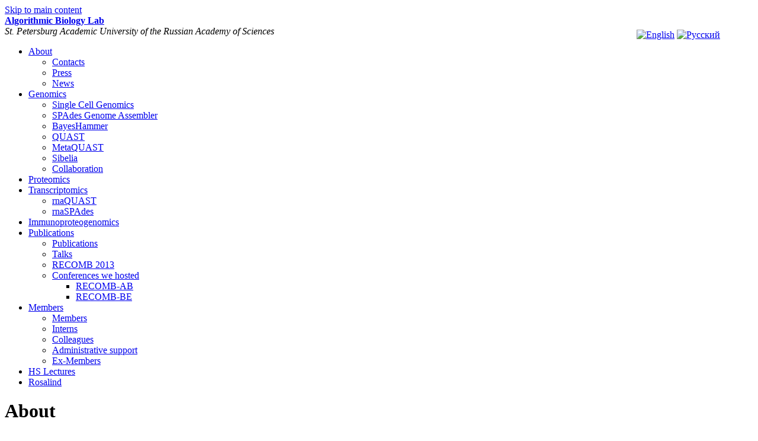

--- FILE ---
content_type: text/html; charset=utf-8
request_url: https://bioinf.spbau.ru/about
body_size: 3456
content:
<!DOCTYPE html PUBLIC "-//W3C//DTD XHTML 1.0 Strict//EN" "http://www.w3.org/TR/xhtml1/DTD/xhtml1-strict.dtd">
<html xmlns="http://www.w3.org/1999/xhtml" lang="en" xml:lang="en">
<head>
<meta http-equiv="Content-Type" content="text/html; charset=utf-8" />
  <meta http-equiv="Content-Style-Type" content="text/css" />
  <meta http-equiv="Content-Type" content="text/html; charset=utf-8" />
<link rel="shortcut icon" href="/misc/favicon.ico" type="image/x-icon" />
  <title>Algorithmic Biology Lab | St. Petersburg Academic University of the Russian Academy of Sciences</title>
  <link type="text/css" rel="stylesheet" media="all" href="/modules/node/node.css?9" />
<link type="text/css" rel="stylesheet" media="all" href="/modules/system/defaults.css?9" />
<link type="text/css" rel="stylesheet" media="all" href="/modules/system/system.css?9" />
<link type="text/css" rel="stylesheet" media="all" href="/modules/system/system-menus.css?9" />
<link type="text/css" rel="stylesheet" media="all" href="/modules/user/user.css?9" />
<link type="text/css" rel="stylesheet" media="all" href="/sites/all/modules/cck/theme/content-module.css?9" />
<link type="text/css" rel="stylesheet" media="all" href="/sites/all/modules/date/date.css?9" />
<link type="text/css" rel="stylesheet" media="all" href="/sites/all/modules/drutex/drutex.css?9" />
<link type="text/css" rel="stylesheet" media="all" href="/sites/all/modules/views/css/views.css?9" />
<link type="text/css" rel="stylesheet" media="all" href="/sites/all/themes/pixture_reloaded/layout.css?9" />
<link type="text/css" rel="stylesheet" media="all" href="/sites/default/files/color/pixture_reloaded-64df90c7/style.css?9" />
<link type="text/css" rel="stylesheet" media="all" href="/sites/all/themes/pixture_reloaded/sf/css/superfish.css?9" />

<!--   <link type="text/css" rel="stylesheet" media="all" src="/sites/all/modules/datatables/dataTables/media/css/demo_table.css" />
  <link type="text/css" rel="stylesheet" media="all" src="/sites/all/modules/datatables/dataTables/media/css/jquery.dataTables.css" />
 -->
  <!--[if IE]>
    <link type="text/css" rel="stylesheet" media="all" href="/sites/all/themes/pixture_reloaded/ie.css" >
  <![endif]-->
  <script type="text/javascript" src="/misc/jquery.js?9"></script>
<script type="text/javascript" src="/misc/drupal.js?9"></script>
<script type="text/javascript" src="/sites/all/modules/google_analytics/googleanalytics.js?9"></script>
<script type="text/javascript" src="/sites/all/themes/pixture_reloaded/sf/js/superfish.js?9"></script>
<script type="text/javascript">
<!--//--><![CDATA[//><!--
jQuery.extend(Drupal.settings, { "basePath": "/", "googleanalytics": { "trackOutgoing": 1, "trackMailto": 1, "trackDownload": 1, "trackDownloadExtensions": "7z|aac|arc|arj|asf|asx|avi|bin|csv|doc|exe|flv|gif|gz|gzip|hqx|jar|jpe?g|js|mp(2|3|4|e?g)|mov(ie)?|msi|msp|pdf|phps|png|ppt|qtm?|ra(m|r)?|sea|sit|tar|tgz|torrent|txt|wav|wma|wmv|wpd|xls|xml|z|zip" } });
//--><!]]>
</script>
  <!-- <script type="text/javascript" src="/sites/all/modules/datatables/dataTables/media/js/jquery.dataTables.min.js"></script>
  <script>
    jQuery(document).ready( function () {
      jQuery('.bioinfdatatable').dataTable();
    } );
  </script> -->
</head>
<body id="pixture-reloaded" class="front not-logged-in page-node node-type-page one-sidebar sidebar-right i18n-en no-logo">

  <div id="skip-to-content">
    <a href="#main-content">Skip to main content</a>
  </div>

    <div id="page" style="width: 95%;">

      <div id="header">

        
        <div id="head-elements">

          
          <div id="branding">
                                          <div id="site-name"><strong><a href="/en" title="Home page" rel="home">Algorithmic Biology Lab</a></strong></div>
                                      
                          <div id="site-slogan"><em>St. Petersburg Academic University of the Russian Academy of Sciences</em></div>
                      </div> <!-- /#branding -->

          <div id="languages" style="float: right; position: absolute; top:50px; right:5%;">
	    <a class="language-link" href="/en/"><img width="32" height="32" title="English" alt="English" class="language-icon" src="/sites/all/themes/pixture_reloaded/images/en.png"></a>
	    <a class="language-link active" href="/ru/"><img width="32" height="32" title="Русский" alt="Русский" class="language-icon" src="/sites/all/themes/pixture_reloaded/images/ru.png"></a>
	  </div> <!-- /#languages --> 

        </div> <!-- /#head-elements -->

                  <!-- Primary || Superfish -->
          <div id="superfish">
            <div id="superfish-inner">
               
                <ul class="menu"><li class="expanded first active-trail"><a href="/en/about" title="" class="active">About</a><ul class="menu"><li class="leaf first"><a href="/en/contacts" title="">Contacts</a></li>
<li class="leaf"><a href="/en/press" title="">Press</a></li>
<li class="leaf last"><a href="/en/node" title="">News</a></li>
</ul></li>
<li class="expanded"><a href="/en/single-cell" title="">Genomics</a><ul class="menu"><li class="leaf first"><a href="/en/single-cell" title="">Single Cell Genomics</a></li>
<li class="leaf"><a href="/en/spades" title="">SPAdes Genome Assembler</a></li>
<li class="leaf"><a href="/en/spades/bayeshammer" title="">BayesHammer</a></li>
<li class="leaf"><a href="/en/quast" title="">QUAST</a></li>
<li class="leaf"><a href="/en/metaquast" title="">MetaQUAST</a></li>
<li class="leaf"><a href="/en/sibelia" title="">Sibelia</a></li>
<li class="leaf last"><a href="/en/collaboration" title="">Collaboration</a></li>
</ul></li>
<li class="leaf"><a href="/en/proteomics" title="">Proteomics</a></li>
<li class="expanded"><a href="/en/rnaquast" title="">Transcriptomics</a><ul class="menu"><li class="leaf first"><a href="/en/rnaquast" title="">rnaQUAST</a></li>
<li class="leaf last"><a href="/en/rnaspades" title="">rnaSPAdes</a></li>
</ul></li>
<li class="leaf"><a href="/en/igtools" title="">Immunoproteogenomics</a></li>
<li class="expanded"><a href="/en/publications" title="">Publications</a><ul class="menu"><li class="leaf first"><a href="/en/publications" title="">Publications</a></li>
<li class="leaf"><a href="/en/talks" title="">Talks</a></li>
<li class="leaf"><a href="/en/recomb2013" title="">RECOMB 2013</a></li>
<li class="expanded last"><a href="/en/conferences" title="">Conferences we hosted</a><ul class="menu"><li class="leaf first"><a href="http://bioinf.spbau.ru/ab2012" title="">RECOMB-AB</a></li>
<li class="leaf last"><a href="http://bioinf.spbau.ru/be2012" title="">RECOMB-BE</a></li>
</ul></li>
</ul></li>
<li class="expanded"><a href="/en/members" title="">Members</a><ul class="menu"><li class="leaf first"><a href="/en/members" title="">Members</a></li>
<li class="leaf"><a href="/en/students">Interns</a></li>
<li class="leaf"><a href="/en/colleagues" title="Наши коллеги">Colleagues</a></li>
<li class="leaf"><a href="/en/administrative-support">Administrative support</a></li>
<li class="leaf last"><a href="/en/ex-members">Ex-Members</a></li>
</ul></li>
<li class="leaf"><a href="/en/lectures" title="">HS Lectures</a></li>
<li class="leaf last"><a href="http://rosalind.info" title="">Rosalind</a></li>
</ul>                          </div> <!-- /inner -->
          </div> <!-- /primary || superfish -->
        
    </div> <!--/#header -->

    
    <div id="main" class="clear-block no-header-blocks">

      <div id="content"><div id="content-inner">

        
        
        <div id="content-header" class="clearfix">
                    <a name="main-content" id="main-content"></a>
          <h1 class="title">About</h1>                                      </div> <!-- /#content-header -->

        <div id="content-area">
          <div id="node-33" class="node node-type-page">
  <div class="node-inner-0"><div class="node-inner-1">
    <div class="node-inner-2"><div class="node-inner-3">

      
      
      
      
              <!-- <div class="taxonomy">Posted in <ul class="links inline"><li class="taxonomy_term_2 first last"><a href="/en/category/access/public" rel="tag" title="">Public</a></li>
</ul></div> -->
      
      <div class="content clearfix">
        <h2><span style="font-size:28px;">Web page moved to&nbsp;<a href="http://cab.spbu.ru/">http://cab.spbu.ru/</a></span></h2>
<h2>&nbsp;</h2>
<h2><span style="font-size:28px;">QUAST web server moved to&nbsp;<a href="http://cab.cc.spbu.ru/quast/">http://cab.cc.spbu.ru/quast/</a></span></h2>
      </div>

              <div class="actions clearfix"><ul class="links inline"><li class="node_translation_ru first last"><a href="/ru/about" title="О лаборатории" class="translation-link"><img src='/sites/all/modules/languageicons/flags/ru.png'  class="language-icon" alt="Русский" title="Русский" width="16" height="12" /> Русский</a></li>
</ul></div>
      
    </div></div>
  </div></div>
</div> <!-- /node -->
        </div>

        
        
      </div></div> <!-- /#content-inner, /#content -->

      
              <div id="sidebar-right" class="region region-right">
          <div id="block-block-1" class="block block-block region-odd even region-count-1 count-2">
  <div class="block-inner">

          <h2 class="block-title">News</h2>
    
    <div class="block-content">
      <div class="block-content-inner">
        <p><a href="https://bioinf.spbau.ru/en/content/spades-311-released" title="SPAdes 3.11 is released!"><strong>SPAdes 3.11 is released!</strong></a><br />Mon 4 Sep 2017 11:40</p><p><a href="https://bioinf.spbau.ru/en/spades_3_9" title="SPAdes 3.9: introducing rnaSPAdes transcriptome assembler"><strong>SPAdes 3.9: introducing rnaSPAdes transcriptome assembler</strong></a><br />Sat 23 Jul 2016 21:09</p><p><a href="https://bioinf.spbau.ru/en/spades_3_8" title="SPAdes 3.8 is out!"><strong>SPAdes 3.8 is out!</strong></a><br />Tue 31 May 2016 17:09</p><p><a href="https://bioinf.spbau.ru/en/spades3.7" title="SPAdes 3.7 with metaSPAdes is out"><strong>SPAdes 3.7 with metaSPAdes is out</strong></a><br />Wed 24 Feb 2016 19:58</p><div style="text-align:left"><a href="/node">Older</a><a href="/news/rss"><img src="/misc/feed.png" align="right"></a></div>      </div>
    </div>

  </div>
</div> <!-- /block --><div id="block-views-seminars_views-block_1" class="block block-views region-even odd region-count-2 count-3">
  <div class="block-inner">

          <h2 class="block-title">Upcoming seminars</h2>
    
    <div class="block-content">
      <div class="block-content-inner">
        <div class="view view-seminars-views view-id-seminars_views view-display-id-block_1 view-dom-id-1">
    
  
  
      <div class="view-empty">
      <p>There are no upcoming seminars scheduled.</p>
    </div>
  
  
  
  
      <div class="view-footer">
      <a href="/en/seminars">Past seminars</a><a href="/seminars/rss"><img src="/misc/feed.png" align="right"></a>    </div>
  
  
</div>       </div>
    </div>

  </div>
</div> <!-- /block --><div id="block-block-2" class="block block-block region-odd even region-count-3 count-4">
  <div class="block-inner">

    
    <div class="block-content">
      <div class="block-content-inner">
        
<a href="http://en.wikipedia.org/wiki/Bronze_Horseman"><img alt="" src="http://upload.wikimedia.org/wikipedia/commons/thumb/9/9f/Bronze_Horseman002.jpg/250px-Bronze_Horseman002.jpg" style="width: 195px; margin: 0px; border-width: 0px; border-style: solid;" /></a>



      </div>
    </div>

  </div>
</div> <!-- /block -->        </div> <!-- /#sidebar-right -->
      
    </div> <!-- #main -->

    <div id="footer" class="region region-footer">
              <div id="footer-message">
                  </div> <!-- /#footer-message -->
    </div> <!-- /#footer -->

  </div> <!--/#page -->

  
  <script type="text/javascript">
<!--//--><![CDATA[//><!--
var _gaq = _gaq || [];_gaq.push(["_setAccount", "UA-29561809-1"]);_gaq.push(["_trackPageview"]);(function() {var ga = document.createElement("script");ga.type = "text/javascript";ga.async = true;ga.src = ("https:" == document.location.protocol ? "https://ssl" : "http://www") + ".google-analytics.com/ga.js";var s = document.getElementsByTagName("script")[0];s.parentNode.insertBefore(ga, s);})();
//--><!]]>
</script>

</body>
</html>
